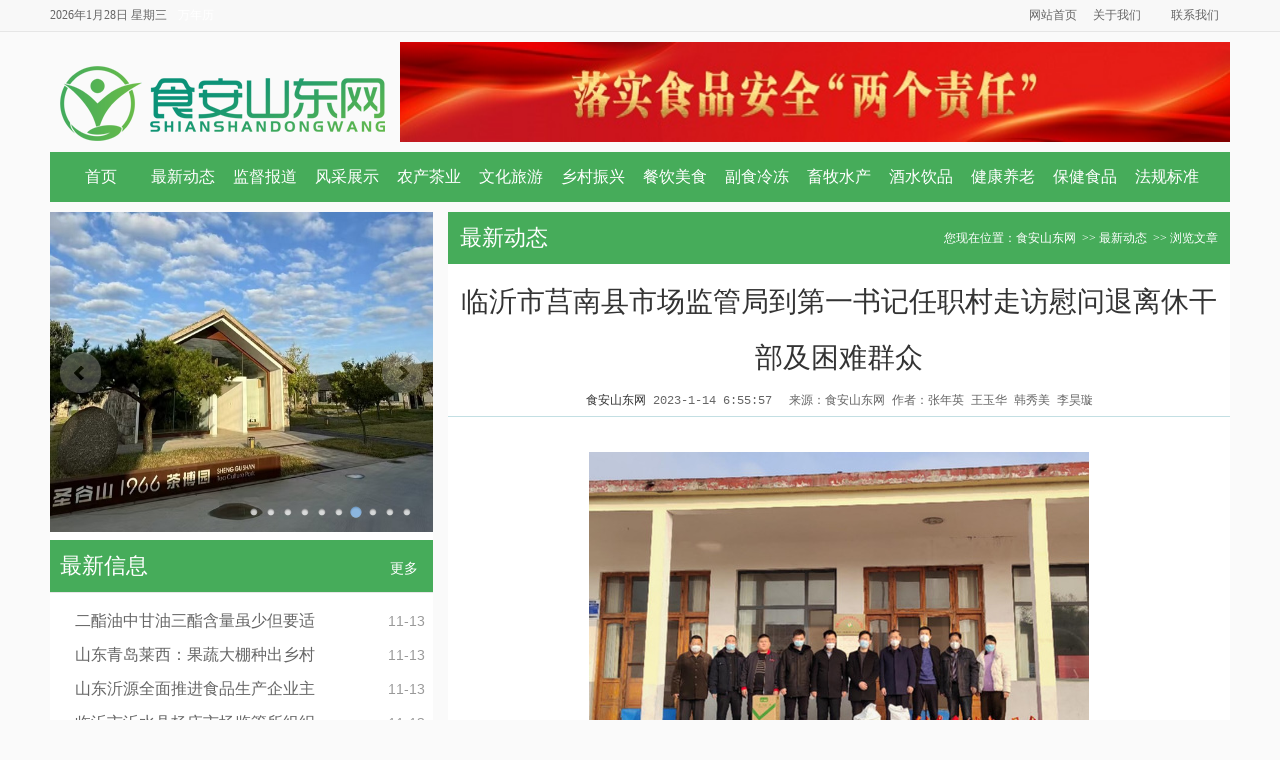

--- FILE ---
content_type: text/html; charset=utf-8
request_url: https://www.shiansd.net/hs/2/10099.html
body_size: 6448
content:
<!doctype html>
<html>
<head>
<meta charset="utf-8">
<script src="/statics/js/uaredirect.js"></script>
<script type="text/javascript">uaredirect("/2/10099");</script>
<title>临沂市莒南县市场监管局到第一书记任职村走访慰问退离休干部及困难群众_最新动态_食安山东网</title>
<link href="/statics/css/home.css" rel="stylesheet" type="text/css">
<link href="/statics/css/style.css" rel="stylesheet" type="text/css">
<link rel="shortcut icon" href="/statics/images/favicon.ico" />
<style type="text/css">iframe { height: 400px; width: 500px; }</style>
<script type="text/javascript" src="/statics/js/jquery-1.11.3.min.js"></script>
<script type="text/javascript" src="/statics/js/jquery.yx_rotaion.js"></script>
<script type="text/javascript" src="/statics/js/marquee.js"></script>
<script type="text/javascript" src="/statics/js/menu.js"></script>

</head>

<body>
<div class="webbg">
<div class="clear"></div>
<div class="top">
  <div class="container"> 
    <div class="mod-sitemap-wecome" id="notLoginHeaderId"> <span><script type="text/javascript" src="/statics/js/date.js"></script>
</span><a href="http://hao.360.cn/rili/" class="mod-sitemap-register" target="_blank" rel="nofollow">万年历</a> </div>
    <div class="mod-sitemap">
      <div class="head-top-rk f-fr">
        <div class="item bg"><a href="/">网站首页</a></div>
        <div class="item bg"><a class="has-icon" href="/1/4021" rel="nofollow">关于我们</a></div>
        <!--<div class="item bg"><a href="/1/4021" rel="nofollow">联系我们</a></div> -->
        <div class="item bg"><a href="/1/4023" target="_blank">联系我们<span class="tel"></span></a></div>
      </div>
    </div>
  </div>
</div>
<script>
  $(".item.sitemap").bind({
      mouseover : function(){ $(this).addClass("on"); $(this).next().removeClass("bg"); },
      mouseout : function(){ $(this).removeClass("on"); $(this).next().addClass("bg"); }
  });
</script>
<!--TOP end-->
<div class="clear blank10"></div>
<div class="logobg">
<div class="logomain">
  <div class="logo"><a href="/" target="_parent"><img src="/SysImg/logo.png" width="350" height="100"></a></div>
  <div class="tel"><script src="/hs/JS/shian.js"></script></div>
</div>
</div>
<div class="clear blank10"></div>

<div class="navbg">
  <div class="navcenter">
    <ul id="navul">
      <li><a href="/" target="_parent">首页</a></li>
      <li><a href="/2/" target="_parent">最新动态</a></li>
      <li><a href="/4/" target="_parent">监督报道</a></li> 
      <li><a href="/5/" target="_parent">风采展示</a></li>
      <li><a href="/6/" target="_parent">农产茶业</a></li>
      <li><a href="/7/" target="_parent">文化旅游</a></li>
      <li><a href="/8/" target="_parent">乡村振兴</a></li>
      <li><a href="/9/" target="_parent">餐饮美食</a></li>
      <li><a href="/10/" target="_parent">副食冷冻</a></li>
      <li><a href="/11/" target="_parent">畜牧水产</a></li>
      <li><a href="/12/" target="_parent">酒水饮品</a></li>
      <li><a href="/13/" target="_parent">健康养老</a></li>
      <li><a href="/14/" target="_parent">保健食品</a></li>
      <li><a href="/15/" target="_parent">法规标准</a></li>
    </ul>
  </div>
</div>

<div class="cler blank10"></div>
<div class="mainbox">
	<div class="mainboxleft fr">
   	  <div class="newsshow">
        	<h2><span>您现在位置：<a href="http://www.shiansd.net/">食安山东网</a> >> <a href="http://www.shiansd.net/hs/2/">最新动态</a> >> 浏览文章</span>最新动态</h2>
			<h1>临沂市莒南县市场监管局到第一书记任职村走访慰问退离休干部及困难群众</h1>
			<div class="dp"><a href="http://www.shiansd.net/" target="_parent">食安山东网</a> 2023-1-14 6:55:57 <span>来源：食安山东网 作者：张年英 王玉华 韩秀美 李昊璇<!-- <font type="showhits" action="count" f="0" id="3905" t="1" modelid="1">食安山东网最新动态 --></font></span></div>
			<div class="clear"></div>
			<div class="ct">
				<div class="ct_box">
					<p style="margin-top: 10px; line-height: 2em; text-align: center;"><span style="font-family: 宋体, SimSun;"><img src="/UploadFiles/2023/77/6380927628284105714766627.png" title="临沂市莒南县市场监管局到第一书记任职村走访慰问退离休干部及困难群众144.png" alt="临沂市莒南县市场监管局到第一书记任职村走访慰问退离休干部及困难群众144.png"/></span></p><p style="margin-top: 10px; line-height: 2em;"><span style="font-family: 宋体, SimSun;">　　本网讯 2023年1月13日，临沂市莒南县市场监管局党组成员、副局长王剑泉带队，带着米、面、油、面条等物品到第一书记任职村入户走访慰问退离休的老干部、困难群众。莒南县坊前镇党委书记李永山，副镇长尤峰，社区书记，主任等陪同走访。</span></p><p style="margin-top: 10px; line-height: 2em; text-align: center;"><span style="font-family: 宋体, SimSun;"><img src="/UploadFiles/2023/77/6380927629266952961202736.png" title="临沂市莒南县市场监管局到第一书记任职村走访慰问退离休干部及困难群众147.png" alt="临沂市莒南县市场监管局到第一书记任职村走访慰问退离休干部及困难群众147.png"/></span></p><p style="margin-top: 10px; line-height: 2em; text-align: center;"><span style="font-family: 宋体, SimSun;"><img src="/UploadFiles/2023/77/6380927630050398916767084.png" title="临沂市莒南县市场监管局到第一书记任职村走访慰问退离休干部及困难群众152.png" alt="临沂市莒南县市场监管局到第一书记任职村走访慰问退离休干部及困难群众152.png"/></span></p><p style="margin-top: 10px; line-height: 2em;"><span style="font-family: 宋体, SimSun;">　　王剑泉一行先后到了坊前镇郑家相邸，徐家相邸，高家安子村，通过与第一书记及村干部座谈交流，详细了解了该村的集体经济发展和农民收入情况，以及第一书记工作和生活中遇到问题和困难。随后到离退休老干部和困难群众家中进行走访慰问，仔细询问他们生产生活情况及身体健康状况，送上米、面、油、面条等生活慰问品，并叮嘱相关工作人员要多关心困难群众,切实帮助他们解决困难，让他们感受到党和政府的温暖，过一个愉快、祥和的春节。(张年英、王玉华、韩秀美、李昊璇)</span></p><p style="margin-top: 10px; line-height: 2em; text-align: right;"><span style="font-family: 宋体, SimSun;">【责任编辑：张帆】<br/></span></p>  
			<div class="clear blank30"></div><br>
           <div class="bdsharebuttonbox"><a href="#" class="bds_more" data-cmd="more"></a><a href="#" class="bds_qzone" data-cmd="qzone" title="分享到QQ空间"></a><a href="#" class="bds_tsina" data-cmd="tsina" title="分享到新浪微博"></a><a href="#" class="bds_weixin" data-cmd="weixin" title="分享到微信"></a><a href="#" class="bds_copy" data-cmd="copy" title="分享到复制网址"></a><a href="#" class="bds_print" data-cmd="print" title="分享到打印"></a></div>
<script>window._bd_share_config={"common":{"bdSnsKey":{},"bdText":"","bdMini":"2","bdMiniList":false,"bdPic":"","bdStyle":"0","bdSize":"16"},"share":{}};with(document)0[(getElementsByTagName('head')[0]||body).appendChild(createElement('script')).src='/static/api/js/share.js?v=89860593.js?cdnversion='+~(-new Date()/36e5)];</script>
<br>
				  <div>关键字：食安山东网</div>
				</div> 
			上一篇：<a href="http://www.shiansd.net/hs/2/10096.html">山东省放心消费创建成果发布暨授牌仪式在济南举行</a> <br/> 下一篇：<a href="http://www.shiansd.net/hs/2/10101.html">临沂市莒南县市场监督管理局召开2022年度中层干部述职评议会议</a> <br><br>

		</div>
      
      </div>
    </div>
<div class="mainboxright fl whitebg">
	<div class="yx-rotaion">
	<ul class="rotaion_list">
    	  
    <li><a href="http://www.shiansd.net/hs/6/11889.html"><img src="/UploadFiles/2024/77/6386652340987856075977263.jpg" width="383" height="320" ></a></li>
	  
    <li><a href="http://www.shiansd.net/hs/10/11864.html"><img src="http://www.cnfood.cn/public/upload/202410/20241030202929982.png" width="383" height="320" ></a></li>
	  
    <li><a href="http://www.shiansd.net/hs/5/11862.html"><img src="/UploadFiles/2024/77/6386597290461293571952663.png" width="383" height="320" ></a></li>
	  
    <li><a href="http://www.shiansd.net/hs/13/11861.html"><img src="/UploadFiles/2024/77/6386597272986293579365554.png" width="383" height="320" ></a></li>
	  
    <li><a href="http://www.shiansd.net/hs/11/11859.html"><img src="/UploadFiles/2024/77/6386592248345668574338377.png" width="383" height="320" ></a></li>
	  
    <li><a href="http://www.shiansd.net/hs/2/11857.html"><img src="/UploadFiles/2024/77/6386592154773793576971486.jpg" width="383" height="320" ></a></li>
	  
    <li><a href="http://www.shiansd.net/hs/6/11846.html"><img src="/UploadFiles/2024/77/6386557371800345837881094.jpg" width="383" height="320" ></a></li>
	  
    <li><a href="http://www.shiansd.net/hs/8/11845.html"><img src="/UploadFiles/2024/77/6386556553289408331910291.png" width="383" height="320" ></a></li>
	  
    <li><a href="http://www.shiansd.net/hs/6/11844.html"><img src="/UploadFiles/2024/77/6386556532237845837625142.png" width="383" height="320" ></a></li>
	  
    <li><a href="http://www.shiansd.net/hs/5/11843.html"><img src="/UploadFiles/2024/77/6386556512931595837639242.png" width="383" height="320" ></a></li>
	  

	</ul>
  </div>
    <script type="text/javascript">$(".yx-rotaion").yx_rotaion({auto:true});</script>
    <div class="clear blank8"></div>
    <div class="tct"><div class="menu"><a href="/">更多</a></div><a href="/">最新信息</a> </div>
	<div class="tcrlist">
    <div class="clear blank10"></div>
	<ul>
		  
	<li><span class="tc_time">11-13</span><a href="http://www.shiansd.net/hs/13/11901.html" title="二酯油中甘油三酯含量虽少但要适量吃" target="_blank">二酯油中甘油三酯含量虽少但要适</a></li>
	  
	<li><span class="tc_time">11-13</span><a href="http://www.shiansd.net/hs/8/11900.html" title="山东青岛莱西：果蔬大棚种出乡村振兴“好苗头”" target="_blank">山东青岛莱西：果蔬大棚种出乡村</a></li>
	  
	<li><span class="tc_time">11-13</span><a href="http://www.shiansd.net/hs/2/11899.html" title="山东沂源全面推进食品生产企业主体责任落实" target="_blank">山东沂源全面推进食品生产企业主</a></li>
	  
	<li><span class="tc_time">11-13</span><a href="http://www.shiansd.net/hs/2/11898.html" title="临沂市沂水县杨庄市场监管所组织开展食品经营业户行政指导约谈暨培训会议" target="_blank">临沂市沂水县杨庄市场监管所组织</a></li>
	  
	<li><span class="tc_time">11-12</span><a href="http://www.shiansd.net/hs/6/11897.html" title="亩产超过3吨半 创全国新植果园最高产纪录 山东烟台打造苹果矮化密植园样板" target="_blank">亩产超过3吨半 创全国新植果园</a></li>
	  
	<li><span class="tc_time">11-12</span><a href="http://www.shiansd.net/hs/8/11896.html" title="山东金乡土特产绘就好“丰”景" target="_blank">山东金乡土特产绘就好“丰”景</a></li>
	  
	<li><span class="tc_time">11-12</span><a href="http://www.shiansd.net/hs/10/11895.html" title="“蒙味”农畜产品亮相2024年全国粮油和大豆产业博览会" target="_blank">“蒙味”农畜产品亮相2024年</a></li>
	  
	<li><span class="tc_time">11-12</span><a href="http://www.shiansd.net/hs/2/11894.html" title="山东蒙阴县市场监管局持续开展“你点我检”活动" target="_blank">山东蒙阴县市场监管局持续开展“</a></li>
	  
	<li><span class="tc_time">11-12</span><a href="http://www.shiansd.net/hs/11/11893.html" title="山东菏泽定陶区市场监管局“快检+抽检”双发力严查假劣肉制品" target="_blank">山东菏泽定陶区市场监管局“快检</a></li>
	  
	<li><span class="tc_time">11-12</span><a href="http://www.shiansd.net/hs/12/11892.html" title="山东泰安：深入推进“特供酒”清源打链专项工作" target="_blank">山东泰安：深入推进“特供酒”清</a></li>
	  
	<li><span class="tc_time">11-07</span><a href="http://www.shiansd.net/hs/6/11890.html" title="山东潍坊加快推进经济作物（大姜）生产全程机械化" target="_blank">山东潍坊加快推进经济作物（大姜</a></li>
	  
	<li><span class="tc_time">11-06</span><a href="http://www.shiansd.net/hs/6/11889.html" title="日照市委书记李在武巡馆进博会山东馆 鼓励圣谷山茶走向国际市场" target="_blank">日照市委书记李在武巡馆进博会山</a></li>
	  
	<li><span class="tc_time">11-06</span><a href="http://www.shiansd.net/hs/9/11888.html" title="山东单县：一碗羊肉汤“熬”成百亿大产业" target="_blank">山东单县：一碗羊肉汤“熬”成百</a></li>
	  
	<li><span class="tc_time">11-06</span><a href="http://www.shiansd.net/hs/4/11887.html" title="新希望旗下美好美得灵食品公司1批次“布瑞林”烤猪里脊肉不合格" target="_blank">新希望旗下美好美得灵食品公司1</a></li>
	  
	<li><span class="tc_time">11-06</span><a href="http://www.shiansd.net/hs/10/11886.html" title="洞察烘焙新趋势 推动行业再增长 2024第4届中国焙烤行业峰会在武汉举办" target="_blank">洞察烘焙新趋势 推动行业再增长</a></li>
	  

	</ul>
    <div class="clear blank8"></div>
    </div>
</div>
</div><div class="clear blank10"></div>
<!--FOOTERstart-->
  <div class="footer">
    <div class="ft-info">
    
<a href="http://www.cnfood.cn/http://www.cnfood.cn/" target="_blank">中国食品报网</a> ┊

<a href="http://www.samr.gov.cn/" target="_blank">市场监管总局</a> ┊

<a href="http://amr.shandong.gov.cn/" target="_blank">山东市场监管</a> ┊

<a href="http://xm.shandong.gov.cn/" target="_blank">山东畜牧兽医</a> ┊

<a href="http://www.gsxt.gov.cn/index.html" target="_blank">企业信用信息公示</a> ┊

<a href="http://tszkcx.gsxt.gov.cn/corplib_public/ent_search" target="_blank">特殊食品查询</a> ┊

<a href="http://www.shiansd.net/" target="_blank">食品生产获证查询</a> ┊

<a href="http://www.shiansd.net" target="_blank">食安临沂网</a> ┊


	<script type="text/javascript" src="/statics/js/language.js"></script></div>
    <p>
      <script language="JavaScript" type="text/javascript">
   today=new Date();
   y0=today.getFullYear();
  </script>
      <a href="//www.feimeite.com/" title="菲美特科技创造未来" target="_blank">菲美特科技创造未来</a> COPYRIGHT &copy;
      <script language="JavaScript" type="text/javascript">
    document.write(y0);
      </script>
      www.shiansd.net All Rights Reserved. <a href="/" target="_blank">食安山东网</a> 版权所有 <a class="link_gray6" href="/zhentsing/Index.aspx" target="_blank"><img src="//fhts.cn/statics/images/fk.gif" width="9" height="9"></a></p>
    <p>法务支持：山东鸿之恒律师事务所<br>联系信箱：zgspbsdjzz@126.com<br>
网址：www.shiansd.net<br>
<img src="//fhts.cn/statics/images/miibeian.png">
<a href="//beian.miit.gov.cn/" target="_blank" rel="nofollow noopener norefferrer">鲁ICP备18026791号-2</a>&nbsp;&nbsp;
<img src="//fhts.cn/statics/images/beian.png">
<a href="//www.beian.gov.cn/portal/registerSystemInfo?recordcode=37130202371983" target="_blank" rel="nofollow noopener norefferrer">鲁公网安备37130202371983号</a>
</p>
  </div>
<!--FOOTERend-->
<br>
<br>

</div>
</body>
</html>


--- FILE ---
content_type: text/css
request_url: https://www.shiansd.net/statics/css/home.css
body_size: 5112
content:
@charset "utf-8";
/* CSS Document */
body,div,dl,dt,dd,ul,ol,li,h1,h2,h3,h4,h5,h6,pre,code,form,fieldset,legend,p,blockquote,th,td,figure{margin:0;padding:0;}
input{ margin:0; padding:0;word-wrap:break-word;}
li{list-style-type:none}
ul{margin:0px;padding:0px}
img{border:0px;vertical-align: middle;}
a{text-decoration:none; color:#212121; cursor:pointer }
a:hover{text-decoration:none}
body{ font-size: 14px; font-family: Arial,'hiragino sans gb','microsoft yahei ui','microsoft yahei',simsun,sans-serif; color: #545454; background-color: #fafafa; background-repeat: repeat-x; background-position: center top; min-width: 1180px; }
.webbg{ background-image: url(); background-repeat: no-repeat; background-position: center top; min-width: 1180px; }
input{font-family:Arial,'hiragino sans gb','microsoft yahei ui','microsoft yahei',simsun,sans-serif;}
.fl,.l{ float:left}
.fr,.r{ float:right}
.clearfix:after{content:"";display:block;height:0;clear:both;visibility:hidden}
.clearfix{display:block;*zoom:1}
.clear{ clear:both; height:0px; overflow:hidden; }
.blank5{height:5px; overflow:hidden}
.blank6{height:6px; overflow:hidden}
.blank8{height:8px; overflow:hidden}
.blank10{height:10px; overflow:hidden}
.blank11{height:11px; overflow:hidden}
.blank13{height:13px; overflow:hidden}
.blank15{height:15px; overflow:hidden}
.blank20{height:20px; overflow:hidden}
.blank30{height:30px; overflow:hidden}
.blank60{height:60px; overflow:hidden}
.blank120{height:40px; overflow:hidden}
.whitebg{ background-color:#FFF;}
.mod-sitemap-wecome{display:inline-block;*zoom:1;*display:inline;float:left; }

/*top START*/
.top {font:12px/1.5 "Microsoft YaHei","宋体",Tahoma,Geneva,sans-serif;color:#333; height: 31px; border-bottom: 1px solid #e6e6e6; line-height: 31px; _overflow: hidden; background: #f8f8f8; font-family:'宋体'; color:#666; }
.containerbg{background: #f70; }
.top .mod-sitemap {float: right;display: block; }
.top .mod-sitemap a{color:#666;display:block;float:left; }
.top .mod-sitemap a:hover{color:#ef8200; text-decoration:none; }
.top .mod-sitemap-user {padding-right: 10px}
.top .mod-sitemap-login,.top .mod-sitemap-name,.top .mod-sitemap-exit {padding-right:0 5px;}
.top .mod-sitemap-login{padding-right:5px;color:#ff2832}
.mod-sitemap-register{display:inline-block;*zoom:1;*display:inline; background:url(http://www.wtoip.com/statics/v3/img/bg/icon-header.png) no-repeat;color:#fff;width:59px; text-indent:8px;line-height:30px}
.mod-sitemap-register:hover{color:#fff; text-decoration:none}
.top .mod-sitemap-order {margin-left: 4px}
.top .mod-sitemap-order a.my-order { width: 75px; line-height: 18px; text-align: center; display: block; float: left; height: 100%; position: relative; font-size: 12px; color: #333; overflow: hidden; text-decoration: none; border-left: 1px solid #f5f5f5; border-right: 1px solid #f5f5f5; z-index: 1 }

.top .mod-dropmenu-pop { position: relative; clear: both; display: none; }
.top .mod-dropmenu-pop .mod-dropmenu-wrap { position: absolute; top: -1px; border: 1px solid #c9dbe9; background: #fff; white-space: nowrap; left: -95px; padding: 0 10px; z-index: 9 }
.top .mod-sitemap-order a span { float: left; display: inline-block; *zoom:1; *display: inline; margin-left: 7px; padding-top: 7px; }
.top .mod-sitemap-order a.active { background: #fff; border-left: 1px solid #c9dbe9; border-right: 1px solid #c9dbe9; z-index: 10; }
.top .mod-iorder-unlogin a { color: #1369c0; }
.top .mod-dropmenu-pop .mod-menu-list { left: -29px; }
.top .drop-info { padding: 10px 0; white-space: nowrap; }
.top .drop-info li { line-height: 24px; color: #666; white-space: nowrap; }
.top .drop-info li span a { padding: 0 3px;}
.c-f60 { color: #f60;}
.top .head-top-rk span { color: #bbb;}
.top .head-top-rk .item{float:left;border:1px solid #F8F8F8;border-width:0 1px;position:relative;z-index:10;
border-color: #f8f8f8;
}
.top .head-top-rk .item.bg{background:url(http://www.wtoip.com/statics/v3/img/bg/icon-header.png) -108px -108px no-repeat;position:relative !important;;width:auto;height:auto;display:inherit;opacity:1;}
.top .head-top-rk .item:first-child{background:none}
.top .head-top-rk .item.on{border:1px solid #e6e6e6;border-width:0 1px;background:#fff}
.top .head-top-rk .item.on a{background:#fff;position:relative;z-index:11}
.top .head-top-rk a{padding:0 6px 0 8px;}
.top .head-top-rk a.has-icon{ position: relative;padding-right: 20px;}
.top .head-top-rk a.has-icon .icon_hot{display:inline-block;width:19px;height:21px;background:url(http://www.wtoip.com/statics/v3/img/bg/icon-hot2.gif) no-repeat;position:absolute;top:-1px;right:0;}
.top .head-top-rk a i{display:inline-block;*zoom:1;*display:inline;background:url(http://www.wtoip.com/statics/v3/img/bg/icon-header.png) no-repeat; vertical-align:middle}
.top .head-top-rk a .samllarrow{width:9px;height:5px;margin-left:4px; background-position:right -13px;}
.top .head-top-rk a .menu{width:8px;height:6px;margin:-4px 5px 0 -2px; background-position:right -23px;float: none;padding: 0;}
.top .head-top-rk a .tel{font-size:16px;line-height:0;font-weight:bold;font-style:italic;font-family:Microsoft YaHei;color:#db1026;position:relative;top:-1px;left:0;margin-left:4px;display:inline; vertical-align:middle}

.top .head-top-rk .sitemap{display:inline-block;*zoom:1;*display:inline;position:relative}
.top .head-top-rk .sitemap-list{display:none;position:absolute;z-index:1;top:30px;left:-1px;background:#fff;border:1px solid #e6e6e6;z-index:4;padding:10px}
.top .head-top-rk .sitemap .sitemap-list dl{clear:left}
.top .head-top-rk .sitemap .sitemap-list dt{font-weight:bold;float:left;position:relative;top:-4px;left:0;margin-right:10px}
.top .head-top-rk .sitemap.one .sitemap-list dt{margin:0 10px 0 8px}
.top .head-top-rk .sitemap .sitemap-list a{line-height:24px; vertical-align:top;white-space:nowrap;}
.top .head-top-rk .item:hover .sitemap-list{display:block}
.top .head-top-rk .sitemap.one .sitemap-list{width:260px}
.top .head-top-rk .sitemap.one .sitemap-list dl{clear:none;float:left;width:84px}
.top .head-top-rk .sitemap.two .sitemap-list{padding: 10px 6px 10px 7px;}
.top .head-top-rk .sitemap.three .sitemap-list{width:260px;padding:10px 10px 10px 14px}
.top .head-top-rk .sitemap.two .sitemap-list dd{float:left;clear:left}
.top .head-top-rk .sitemap.three .sitemap-list a{width:84px}
.container{width:1180px;margin:0 auto;height:auto;zoom:1}
/*top END*/


/*logo*/
.logobg { width: 1180px; background-color: #fafafa; margin-right: auto; margin-left: auto; min-width:1180px; }
.logomain { height: 100px;  width: 1180px; margin-left: auto; margin-right: auto; }
.logomain .logo { height: 100px; width: 350px; float: left; }
.logomain .tel { height: 100px; width: 830px; float: right; }


/*双行菜单导航*/
.navgate{ width: 1165px; margin-right: auto; margin-left: auto; background-color: #46ac5a;padding:15px 0 10px 15px; }
.navgate ul{height:60px;overflow:hidden;}
.navgate ul li{ float:left; font-size:14px; width:222px; text-align:center; margin-right:10px;}
.navgate ul li a{ padding: 0px 3px; white-space: nowrap; line-height: 28px; display: inline-block; color: #FFF; }
.navgate ul li a:hover{ padding: 0px 3px; white-space: nowrap; line-height: 28px; display: inline-block; color: #FF0; }
.navgate ul li .bigtitle{ line-height:33px; float:left; border:1px solid #EDEDED; width:60px; height:56px; border-radius:5px; text-align:center;}
.navgate ul li .bigtitle a{ display:block; text-align:center;}
.navgate ul li .bigtitle img{ width:28px; height:28px; display:inline-block;border-radius:3px; margin-top:12px;}

/*下拉菜单导航*/
.navbg { width: 1180px; margin-right: auto; margin-left: auto; height: 50px; background-color: #46ac5a; }
.navcenter { width: 1160px; margin-right: auto; margin-left: auto; }
#navul li { float: left; margin-right: 1px; width: 81px; height: 50px; position: relative; text-align: center; line-height: 50px; background-repeat: no-repeat; background-position: right; font-size: 16px; }
#navul li.navhome { text-align: left; width: 81px; padding-top: 0; padding-right: 0px; padding-bottom: 0; padding-left: 40px; }
#navul li a:link, #navul li a:visited { color: #FFF; }
#navul li ul { display: none; position: absolute; z-index: 10000; left: 0px; background-color: #46ac5a; }
#navul li ul li { display: block; width: 81px; float: none; margin-right: 0px; height: 35px; position: relative; line-height: 50px; font-size: 14px; border-bottom-width: 1px; border-bottom-style: solid; border-bottom-color: #CC0000; }
#navul li.navmoon { width: 81px; height: 50px; line-height: 50px; background-repeat: repeat-x; background-color: #058f7b; }
#navul li.navmoon a { }
#navul li.navhome a:hover { background-color: #3f1101; color: #46ac5a; }
#navul li.navmoon ul { display: block; }
#navul li.navmoon ul a { display: block; width: 81px; height: 35px; line-height: 35px; }
#navul li.navmoon ul a:hover { background-color: #0459ef; }

.toutiao { font-size: 36px; font-weight: 400; padding: 10px; font-family: Arial, "微软雅黑", "Microsoft YaHei UI", "Microsoft YaHei UI Light"; text-align: center; background-image: url(/statics/images/toutiao.jpg); height: 150px; }
.toutiao h1 { font-size: 36px; padding-top: 15px; }
.toutiao h1 a { text-decoration: none; }
.toutiao h1 a:hover { text-decoration: none; color: #C00; }
.toutiao h2 { font-size: 16px; line-height: 40px; font-weight: normal; }
.toutiao h2 a { text-decoration: none; font-size: 14px; }
.toutiao h2 a:hover { text-decoration: none; color: #C00; }
.toutiao .NC{ width: 1120px; float: left; margin-top: 10px; text-align: left; margin-left: 50px; }
.toutiao .NC ul{float:left;width:25%;}
.toutiao .NC ul h2{font-weight:bold;color:#333;line-height:36px;font-size:16px;}
.toutiao .NC ul li{line-height:20px;color:#333;}
.toutiao .NC ul li a{color:#333;line-height:20px;font-size:14px;}
.toutiao .NC ul li a:hover{color:#E54240;}


.aliad { width: 1178px; height: 80px; margin-right: auto; margin-left: auto; border: 1px solid #efefef; }

/* 焦点图片开始 */
.yx-rotaion{margin:0 auto;}
.yx-rotaion-btn,.yx-rotaion-title,.yx-rotation-focus,.yx-rotation-t,.yx-rotaion-btn{position:absolute}
.yx-rotation-title{position:absolute;width:100%;height:40px;line-height:40px;background:#;filter:alpha(opacity=40);-moz-opacity:0.4;-khtml-opacity:0.4;opacity:0.4;left:0;bottom:0;_bottom:-1px;z-index:1}
.yx-rotation-t{color:#fff;font-size:14px;font-family:microsoft yahei;z-index:2;bottom:0;left:10px;line-height:40px}
.yx-rotation-focus span,.yx-rotaion-btn span{background:url(http://www.lytzsbxh.com//templets/default/images/ico.png) no-repeat;display:block;}
.yx-rotation-focus{height:40px;line-height:40px;right:20px;bottom:0;z-index:2}
.yx-rotation-focus span{width:12px;height:12px;line-height:12px;float:left;margin-left:5px;position:relative;top:14px;cursor:pointer;background-position:-24px -126px;text-indent:-9999px}
.yx-rotaion-btn{width:100%;height:41px;top:50%;margin-top:-20px;}
.yx-rotaion-btn span{width:41px;height:41px;cursor:pointer;filter:alpha(opacity=30);-moz-opacity:0.3;-khtml-opacity:0.3;opacity:0.3;position:relative}
.yx-rotaion-btn .left_btn{background-position:-2px -2px;float:left;left:10px}
.yx-rotaion-btn .right_btn{background-position:-2px -49px;float:right;right:10px}
.yx-rotaion-btn span.hover{filter:alpha(opacity=80);-moz-opacity:0.8;-khtml-opacity:0.8;opacity:0.8}
.yx-rotation-focus span.hover{background-position:-10px -126px}
.rotaion_list{width:0;height:0;overflow:hidden;}
/* 焦点图片结束 */


.mainbox{ width:1180px; margin:0 auto;}
.mainboxleft{ width:782px; margin:0 auto;}
.mainhomenews{ width:630px; margin:0 auto;}
.mainboxright{ width:383px;}
.mainbox{ width:1180px; margin:0 auto;}
.homenews{-padding:15px 30px;}
.homenews .left{ width: 425px; padding-left: 15px; }
.homenews .right{ width: 425px; padding-right: 15px; }
.homenews .indextit{}

.indextit{ height: 52px; line-height: 52px; font-size: 22px; color: #FFF; background-color: #46ac5a;padding:0px 15px; }
.indextit .menu{ float: right; font-weight: normal; font-size: 14px; }
.indextit .menu a{ font-size:14px; font-weight:normal; color:#FFF;}
.indextit .menu i{ margin:0px 5px 0px 10px;color:#e2e2e2; font-style:normal; font-size:14px; line-height:56px;}

.homenews .newspic{}
.homenews .newspic ul li{ width:50%; height:100%; float:left;}
.homenews .newspic ul li .img{ padding: 0 10px; height: 130px; overflow: hidden;}
.homenews .newspic ul li .img img{ width:100%;max-height:100%; border: 1px solid #eee; }
.homenews .newspic ul li .title{ height:35px; line-height:35px; text-align:center;overflow: hidden; text-overflow:ellipsis;white-space:nowrap; padding:0px 10px}
.homenews .newspic ul li .title a{ font-size:16px; color:#545454;}
.homenews .newspic ul li.first{ width:100%;}
.homenews .newspic ul li.first .img{height:229px;}

.homenews .newslist{ margin-bottom: 15px; }
.homenews .newslist ul li{ line-height:30px; background:url(dott.png) no-repeat left center; padding-left:22px;}
.homenews .newslist ul li.main{ line-height:38px;height:38px; overflow:hidden; white-space:nowrap; text-overflow:ellipsis;}
.homenews .newslist ul li.main a{ font-size:17px; font-weight:bold; color:#212121;}
.homenews .newslist ul li.main a:hover{ font-size:17px; font-weight:bold; color:#cc0000;}
.homenews .newslist ul li .tc_time{ float: right; color: #999; margin-right: 9px; font-size: 12px; }
.homenews .newslist ul li a{ font-size:16px; color:#545454}
.homenews .newslist ul li a:hover{ font-size:16px; color:#cc0000}


.tc{ padding: 0px 0px; width: 383px; border: 1px solid #efefef; }
.tc_bk{ border: 1px solid #efefef; }
.tc_banner{ border: 1px solid #efefef;width:1178px; margin:0 auto; }
.tct{ height: 52px; line-height: 52px; font-size: 22px; color: #FFF; background-color: #46ac5a; padding-right: 15px; padding-left: 10px; border-top-width: 1px; border-right-width: 1px; border-bottom-width: 1px; border-left-width: 1px; border-bottom-style: solid; border-top-color: #e7e7e7; border-right-color: #e7e7e7; border-bottom-color: #e7e7e7; border-left-color: #e7e7e7; }
.tct a{ color: #FFF; }
.tct a:hover{ color: #e9ff94; }
.tct .menu{ float:right; font-weight:normal;}
.tct .menu a{ font-size:14px; font-weight:normal; color:#FFF;}
.tct .menu a:hover{ font-size:14px; font-weight:normal; color:#e9ff94;}
.tct .menu i{ margin:0px 5px 0px 10px;color:#e2e2e2; font-style:normal; font-size:14px; line-height:56px;}

.tc .tcpic{ margin-right: auto; margin-left: auto; padding-right: 10px; padding-left: 10px; padding-top: 15px; }
.tc .tcpic ul li{ width:50%; height:100%; float:left;}
.tc .tcpic ul li .img{ padding:0 10px;height:105px; overflow:hidden;}
.tc .tcpic ul li .img img{ width:100%;min-height:100%;}
.tc .tcpic ul li .title{ height:20px; line-height:20px; text-align:center; padding:6px 15px;overflow: hidden; text-overflow:ellipsis;white-space:nowrap;}
.tc .tcpic ul li .title a{ font-size:14px; color:#545454;}

.tc .tclist { width: 370px; padding: 0px 10px 15px 10px; }
.tc .tclist ul{ padding-left:15px;}
.tc .tclist ul li{ list-style-image:url(http://demo.kesion.com/images/artarrow.gif); height:34px; line-height:34px;}
.tc .tclist ul li .tc_time{ float: right; color: #999; margin-right: 9px; font-size: 12px; }
.tc .tclist ul li a{ color:#666666; font-size:16px;}
.tc .tclist ul li a:hover{ color:#cc0000; }

.tcrlist { width: 365px; padding: 0px 10px 15px 10px; }
.tcrlist ul{ padding-left:15px;}
.tcrlist ul li{ list-style-image:url(http://demo.kesion.com/images/artarrow.gif); height:34px; line-height:34px;}
.tcrlist ul li .tc_time{float:right; color:#999; margin-right:0px;}
.tcrlist ul li a{ color:#666666; font-size:16px;}
.tcrlist ul li a:hover{ color:#cc0000; }

/* scrollmarquee */
.scrollleft{ width: 1158px; margin-right: auto; margin-left: auto; background-color: #FFF; padding: 10px; }
.scrollleft li{width: 212px; height: 162px; overflow: hidden; float: left; display: inline; padding: 10px; text-align: center; }
.scrollleft li a { display: block; background-color: #f5fdf5; border: 1px solid #e4fbe4; text-decoration: none; }
.scrollleft li a:hover { display: block; background-color: #e0ffe0; border: 1px solid #26de26; color: #333; }
.scrollleft li a img{padding: 0px; height: 119px; width: 210px; border-bottom-width: 0px; border-bottom-style: solid; border-bottom-color: #e6e6e6;}
.scrollleft li a span { width: 212px; height: 35px; line-height: 40px; white-space: nowrap; text-overflow: ellipsis; overflow: hidden; font-size: 14px; }


/* 网站底部 */
.footer{ width: 1180px; overflow: hidden; text-align: center; color: #666; font-size: 16px; margin-right: auto; margin-left: auto; padding-top: 5px; }
.footer p{line-height:30px;}
.footer a{ text-decoration: none; color: #666;}
.footer a:hover{ color: #F00; text-decoration: none; }
.footer .ft-info{ margin-bottom: 10px; margin-right: auto; margin-left: auto; padding-top: 7px; padding-right: 0; padding-bottom: 7px; padding-left: 0; background-color: #fbfbfb; }
.footer .ft-info a{ color: #666; }
.footer .ft-info a:hover{ color: #F00; text-decoration: none; }
.footer .ft-list{ width: 620px; height: 50px; margin-top: 10px; margin-right: auto; margin-bottom: 8px; margin-left: auto; }
.footer .ft-list li{float:left;display: inline;margin:0 15px 0 0;}

.footer_right{ margin-top: 5px; position: relative; width: 350px; margin-right: auto; margin-left: auto; margin-bottom: 20px; }
.footer_right img{ margin-left:3px; cursor:pointer;}
.footer_right img:hover{ opacity:0.8; filter:alpha(opacity=80);}
/* 
.footer_right a{ padding:10px 20px; color:#fff; background:#3798db; font-weight:bold; border-radius:20px; position:relative; top:-15px; margin-left:25px;}
*/
.wechat{ position:absolute; width:120px; height:130px; background:url(http://china.shangdoo.com/statics/images/shangdoo/weixin.png) no-repeat; padding:10px; top:-150px; left:-10px;}
.wechat img{ height:120px; widht:120px; margin:0;}
.wechat_sanjiao{height:0; width:0; border-left:14px solid transparent; border-right:12px solid transparent; border-top:12px solid rgba(0,0,0,0.4); position:relative; top:22px; left:50px;}
.wechat img:hover{ opacity:1; filter:alpha(opacity=100);}

/*右侧浮动*/
#moquu_top,#moquu_wxin,#moquu_wshare { z-index: 2; width: 30px; height: 30px; right: 10px; position: fixed; cursor: pointer; _position: absolute; _bottom: auto; _top:expression(eval(document.documentElement.scrollTop+document.documentElement.clientHeight-this.offsetHeight-(parseInt(this.currentStyle.marginTop,10)||0)-(parseInt(this.currentStyle.marginBottom,10)||0))); }
#moquu_wxin { bottom: 130px; right: 10px; }
#moquu_wxin a { right: 0; float: left; width: 30px; height: 30px; text-indent: -9999px; background-image: url(http://china.shangdoo.com/statics/images/shangdoo/sbtn.png); background-position: 0 0px; }
#moquu_wxin a:hover { background-image: url(http://china.shangdoo.com/statics/images/shangdoo/sbtn.png); background-position: -30px 0px; }
#moquu_wshare { bottom: 100px; right: 10px; }
#moquu_wshare a { width: 30px; height: 30px; right: 0; float: left; text-indent: -9999px; background-image: url(http://china.shangdoo.com/statics/images/shangdoo/sbtn.png); background-position: 0 -30px; }
#moquu_wshare a:hover { background-image: url(http://china.shangdoo.com/statics/images/shangdoo/sbtn.png); background-position: -30px -30px; }
.moquu_wxin,.moquu_wshare { position: relative; z-index: 2; }
.moquu_wxin a:hover .moquu_wxinh,.moquu_wshare a:hover .moquu_wshareh { display: block; }
.moquu_wxin .moquu_wxinh { position: absolute; display: none; right: 30px; bottom: 0px; width: 70px; height: 30px; background: url(http://china.shangdoo.com/statics/images/shangdoo/fankui.png) 0 0 no-repeat #ff6060; color: #FFF; border-radius: 4px 0 0 4px; }
.moquu_wshare .moquu_wshareh { position: absolute; display: none; right: 36px; bottom: -85px; width: 100px; height: 120px; background-image: url(http://china.shangdoo.com/statics/images/shangdoo/wechat.png); background-repeat: no-repeat; }
#topcontrol{background:#4c4c4c; height:30px; width:30px; border-radius:4px;}


.layout .left{float:left;}
.layout .right{float:right;}
.layout{padding-right:15px;padding-left:15px;margin-right:auto;margin-left:auto;overflow:hidden;}
#bottomdz{ background: #f3f3f3; padding-bottom: 25px; width: 1180px; margin-right: auto; margin-left: auto; border: 1px solid #ebebeb; }
#bottomdz .left{width:16%;}
#bottomdz .right{width:84%;}
#bottomdz .city{height:67px;line-height:67px;overflow:hidden;border-bottom:1px solid #d2d2d2;color:#333;font-size:18px;}
#bottomdz .city a{color:#333;}
#bottomdz .city .left span{background-image:url(/statics/images/friendly-map.png);background-position:left center;background-repeat:no-repeat;padding-left:25%;}
#bottomdz .city .right a{margin-right:1.55%;}
#bottomdz .title{ float: left; width: 115px; height: 115px; border: 1px solid #d2d2d2; text-align: center; color: #333; font-size: 26px; line-height: 32px; border-radius: 50%; overflow: hidden; background-color: #FFF; }
#bottomdz .title table{width:100%;height:100%;}
#bottomdz .friendly,#bottomdz .contact{margin-top:25px;}
#bottomdz .friendly .right{border-bottom:1px solid #d2d2d2;padding-bottom:30px;}
#bottomdz .friendly .right li{ float: left; width: 12%; height: 28px; line-height: 28px; overflow: hidden; }
#bottomdz .friendly .right li a{color:#333;}
#bottomdz .contact .right .code{float:left;width:26%;margin-top:5px;}
#bottomdz .contact .right .code li{float:left;width:50%;}
#bottomdz .contact .right .code img{float:left;width:78%;border:2px solid #d2d2d2;}
#bottomdz .contact .right .code p{float:left;padding-left:5px;width:16px;font-size:12px;line-height:15px;text-align:center;color:#333;}
#bottomdz .contact .right .text{float:right;width:68%;padding-left:1.5%;padding-top:5px;padding-bottom:5px;line-height:22px;border-left:1px solid #e7e7e7;color:#333;}
#bottomdz .contact .right .text a{color:#333;}
#bottomdz .contact .right .text span a{background-color:#ED840F;color:#333;padding:0px 15px;border-radius:8px;}
#bottomdz .contact .right .text span a:hover{background-color:#74BAFC;text-decoration:none;}
#footerdz{line-height:26px;margin-bottom:0px;padding:1.5% 0px;}
#footerdz p{color:#333;padding-left:19%;}
#footerdz a{color:#333;}
#footerdz-mobile{display:none;line-height:30px;padding:10px 0px;border-top:1px solid #ccc;background:#037ac4;color:#333;}


--- FILE ---
content_type: text/css
request_url: https://www.shiansd.net/statics/css/style.css
body_size: 1497
content:
@charset "utf-8";
/* list.html */
.list-news{ width: 782px; margin-right: auto; margin-left: auto; background-color: #FFF; }
.list-news h1{ font-size: 28px; text-align: center; line-height: 200%; font-family: \5FAE\8F6F\96C5\9ED1; font-weight: normal; margin-top: 10px; color: #333; }
.list-news h2{ font-size: 22px; height: 52px; line-height: 52px; border-bottom: 0px solid #c3dfe3; color: #FFF; padding-left: 12px; padding-right: 12px; background-color: #46ac5a; font-weight: 500; }
.list-news h2 span{ float:right;font-size:12px; font-family:simsun;}
.list-news h2 span em{ font-style:normal;font-size:12px; font-family:Arial}
.list-news h2 span a{ color: #FFF; font-size: 12px; padding-right: 3px; text-decoration: none; }
.list-news h2 span a:hover{ color: #ebfcff; font-size: 12px; padding-right: 3px; text-decoration: none; }
.list-news .dp{ width: 100%; text-align: center; line-height: 30px; color: #666; font-family: "Courier New", Courier, monospace; border-bottom: #c3dfe3 1px solid; font-size: 12px; }
.list-news .dp a{ font-size: 12px; }
.list-news .dp a:hover{ font-size: 12px; }
.list-news .dp font{font-size:12px;color:#f00}
.list-news .dp span{padding-left:10px}
.list-news .ct{line-height:30px;font-size:16px;color:#333; padding:25px 20px;}
.list-news .ct .ct_box p{}
.list-news .ct .ct_box img{ text-align:center;margin:0px;max-width:800px}
.list-news ul{padding:10px 5px 20px 5px;}
.list-news li{ line-height: 45px; padding-left: 5px; background-repeat: repeat-x; background-position: bottom; background-color: #fff; border-bottom-width: 1px; border-bottom-style: solid; border-bottom-color: #ecf3ff; padding-right: 10px; }
.list-news li em{ width: 16px; height: 15px; font-size: 11px; float: left; line-height: 16px; margin: 12px 5px 0px 2px; color: #fff; text-align: center; font-style: normal; }
.list-news a{ font-size: 16px; color: #333333; text-decoration: none; line-height: 180%; }
.list-news a:hover{ font-size: 16px; color: #ff5a00; line-height: 180%; text-decoration: none; }
.list-news span#date{ float: right; color: #989898; font-size: 12px; font-family: Arial, "SimSun";}
/* list.html */
.newsshow{ width: 782px; margin-right: auto; margin-left: auto; background-color: #FFF; }
.newsshow h1{ font-size: 28px; text-align: center; line-height: 200%; font-family: \5FAE\8F6F\96C5\9ED1; font-weight: normal; margin-top: 10px; color: #333; }
.newsshow h2{ font-size: 22px; height: 52px; line-height: 52px; border-bottom: 0px solid #c3dfe3; color: #FFF; padding-left: 12px; padding-right: 12px; background-color: #46ac5a; font-weight: 500; }
.newsshow h2 span{ float:right;font-size:12px; font-family:simsun;}
.newsshow h2 span em{ font-style:normal;font-size:12px; font-family:Arial}
.newsshow h2 span a{ color: #FFF; font-size: 12px; padding-right: 3px; text-decoration: none; }
.newsshow h2 span a:hover{ color: #ebfcff; font-size: 12px; padding-right: 3px; text-decoration: none; }
.newsshow .dp{ width: 100%; text-align: center; line-height: 30px; color: #666; font-family: "Courier New", Courier, monospace; border-bottom: #c3dfe3 1px solid; font-size: 12px; }
.newsshow .dp a{ font-size: 12px; }
.newsshow .dp a:hover{ font-size: 12px; }
.newsshow .dp font{font-size:12px;color:#f00}
.newsshow .dp span{padding-left:10px}
.newsshow .ct{line-height:30px;font-size:16px;color:#333; padding:25px 20px;}
.newsshow .ct .ct_box p{}
.newsshow .ct .ct_box img{ text-align:center;margin:0px;max-width:800px}
.newsshow ul{padding:10px 5px 20px 5px;}
.newsshow li{ line-height: 45px; padding-left: 5px; background-repeat: repeat-x; background-position: bottom; background-color: #fff; border-bottom-width: 1px; border-bottom-style: solid; border-bottom-color: #ecf3ff; padding-right: 10px; }
.newsshow li em{ width: 16px; height: 15px; font-size: 11px; float: left; line-height: 16px; margin: 12px 5px 0px 2px; color: #fff; text-align: center; font-style: normal; }
.newsshow a{ font-size: 16px; color: #333333; text-decoration: none; line-height: 180%; }
.newsshow a:hover{ font-size: 16px; color: #ff5a00; line-height: 180%; text-decoration: none; }
.newsshow span#date{ float: right; color: #989898; font-size: 12px; font-family: Arial, "SimSun";}

.picbox{padding: 0px 0px 0px; width: 782px;}
.picbox h2{ font-size: 22px; height: 52px; line-height: 52px; border-bottom: 0px solid #c3dfe3; color: #FFF; padding-left: 12px; padding-right: 12px; background-color: #46ac5a; font-weight: 500; }
.picbox h2 span{ float:right;font-size:12px; font-family:simsun;}
.picbox h2 span em{ font-style:normal;font-size:12px; font-family:Arial}
.picbox h2 span a{ color: #FFF; font-size: 12px; padding-right: 3px; text-decoration: none; }
.picbox h2 span a:hover{ color: #ebfcff; font-size: 12px; padding-right: 3px; text-decoration: none; }
.more{font-size: 14px;color: #FFF;padding-right:16px}
#imglist{ margin-right: -8px; margin-left: 15px; }
.picbox li{ float: left; height: 168px; margin-bottom: 15px; overflow: hidden; border: 1px solid #e6e6e6; }
.picbox li a{ display:block; height:300px;position: relative;}
.picbox li a .imgname{ position:absolute;  left:0; bottom:0;padding: 0 0px; text-align:center;color: #333;}
.picbox li.sec a .imgname{width: 100%;background: #f6f5f5;line-height: 30px; font-size:14px;}
.picbox li img{ width:100%; min-height:100%;-moz-transition: all 1s ease 0s;-o-transition: all 1s ease 0s;-webkit-transition: all 1s ease 0s;transition: all 1s ease 0s;}
.picbox li a:hover img{-webkit-transform: scale(1.2);-moz-transform: scale(1.2);-ms-transform: scale(1.2);-o-transform: scale(1.2);transform: scale(1.2);}
.picbox li.sec{ width:200px; margin-right:15px;}
.picbox li.sec a{ height:168px; overflow:hidden;}
.picbox li.sec img{ height:100%;}

/*分页样式*/
#fenye table{ margin:auto;}
#pagelist{padding:30px 0; text-align: center;}
#pagelist a{float:left;width:30px;height: 30px;line-height: 30px;background:#fff;border-radius:3px;font-size:14px;border:1px solid #A5A3A3;margin:0 5px; color:#5b5b5b;}
#pagelist a:hover{color:#0288d1;}
#pagelist .prev,
#pagelist .next{ display:block;height:30px; width: 30px }
#pagelist .next img,#pagelist .next img{margin-top: -3px}

#pagelist .prev:hover{ background:url(paging-prevh.png) center no-repeat 50% 50%;}
#pagelist .next:hover{background:url(paging-nexth.png) center no-repeat 50% 50%;}
#pagelist .curr,
#pagelist .curr:hover{background: #46ac5a;color: #fff;border: 1px solid #06a9c3;}
#pagelist .prev{background:url(paging-prev.png) no-repeat 50% 50%;}
#pagelist .next{background:url(paging-next.png) no-repeat 50% 50%;}


--- FILE ---
content_type: application/javascript
request_url: https://www.shiansd.net/hs/JS/shian.js
body_size: 53
content:
document.writeln('<a onclick=\"clickAds(21,17);\" href=\"https://www.shiansd.net/\" title=\"\" target=\"_blank\"><img alt=\"\" src=\"/UploadFiles/2022/77/Q133125284028111.jpg\" border=\"0\" width=\"830\" height=\"100\"/></a>');
